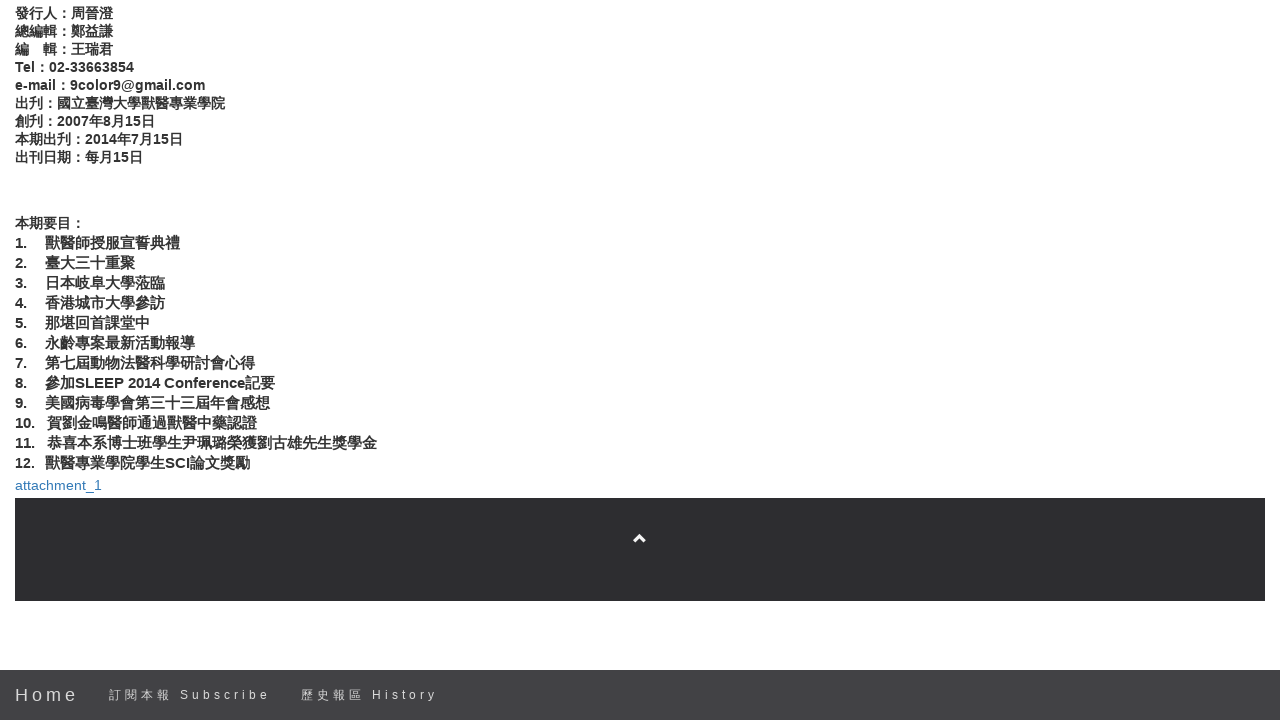

--- FILE ---
content_type: text/html; charset=UTF-8
request_url: https://epaper.ntu.edu.tw/view.php?listid=177&id=21441
body_size: 12033
content:
<html><head><meta charset="utf-8"><meta name="viewport" content="width=device-width, initial-scale=1"><title>臺大獸醫訊第84期</title>
	 <link rel="stylesheet" href="./bootstrap/css-3.3.8/bootstrap.css">
  <script src="./js/jquery-3.7.1.min.js"></script>
  <script src="./bootstrap/js/popper.min.js"></script>
  <script src="./bootstrap/js/bootstrap.min.js"></script>
	
<style type=text/css>
 body {
    
    line-height: 1.8;
    
}
 .small, small {
    font-size: 100%;
}
  @media (max-width: 600px) {
    .carousel-caption {
      display: none; /* Hide the carousel text when the screen is less than 600 pixels wide */
    }
  }
  
  .ntuepaper-nav-tabs li a {
      color: #777;
  }
 
  .ntuepaper-navbar {
      font-family: Montserrat, sans-serif;
      margin-bottom: 0;
      background-color: #2d2d30;
      border: 0;
      font-size: 12px !important;
      letter-spacing: 4px;
      opacity: 0.9;
  }
  .ntuepaper-navbar li a, .ntuepaper-navbar .ntuepaper-navbar-brand { 
      color: #d5d5d5 !important;
  }
  .ntuepaper-navbar-ntuepaper-nav li a:hover {
      color: #fff !important;
  }
  .ntuepaper-navbar-ntuepaper-nav li.active a {
      color: #fff !important;
      background-color: #29292c !important;
  }
  .ntuepaper-navbar-default .ntuepaper-navbar-toggle {
      border-color: transparent;
  }
  .open .dropdown-toggle {
      color: #fff;
      background-color: #555 !important;
  }
  .dropdown-menu li a {
      color: #000 !important;
  }
  .dropdown-menu li a:hover {
      background-color: red !important;
  }
  footer {
      background-color: #2d2d30;
      color: #f5f5f5;
      padding: 32px;
  }
  footer a {
      color: #f5f5f5;
  }
  footer a:hover {
      color: #777;
      text-decoration: none;
  }  
  
  textarea {
      resize: none;
  }
  .page{
	  padding-top: 5px;
  }
  #myntuepaper-navbar .ntuepaper-nav{
	  width:auto;
	  height:auto;
  }
</style><script>
$(document).ready(function(){
  // Initialize Tooltip
  $('[data-toggle="tooltip"]').tooltip(); 
  
  // Add smooth scrolling to all links in ntuepaper-navbar + footer link
  $(".ntuepaper-navbar a, footer a[href='#myPage']").on('click', function(event) {

    // Make sure this.hash has a value before overriding default behavior
    if (this.hash !== "") {

      // Prevent default anchor click behavior
      event.preventDefault();

      // Store hash
      var hash = this.hash;

      // Using jQuery's animate() method to add smooth page scroll
      // The optional number (900) specifies the number of milliseconds it takes to scroll to the specified area
      $('html, body').animate({
        scrollTop: $(hash).offset().top
      }, 900, function(){
   
        // Add hash (#) to URL when done scrolling (default click behavior)
        window.location.hash = hash;
      });
    } // End if
  });
})
</script>
</head>

	<body  id="myPage" data-spy="scroll" data-target=".ntuepaper-navbar" data-offset="50">	
	<ntuepaper-nav class="ntuepaper-navbar ntuepaper-navbar-default ntuepaper-navbar-fixed-bottom">
	<div class="ntuepaper-navbar-header">
      <button type="button" class="ntuepaper-navbar-toggle" data-toggle="collapse" data-target="#myntuepaper-navbar">
        <span class="icon-bar"></span>
        <span class="icon-bar"></span>
        <span class="icon-bar"></span>                        
      </button>
      <a class="ntuepaper-navbar-brand" href="https://epaper.ntu.edu.tw">Home</a>
    </div>
  <div class=" collapse ntuepaper-navbar-collapse" id="myntuepaper-navbar">
    
    <ul class="ntuepaper-nav ntuepaper-navbar-ntuepaper-nav">
   <!-- <li><a title="為獲取較佳閱讀體驗，行動裝置請下載 NTU Reader (iOS App)" href="https://itunes.apple.com/us/app/ntu-reader/id1235360632?l=zh&ls=1&mt=8" target="_blank">
	  <img src="./images/AppIcon/AppIcon29x29.png" alt="NTU Reader"> NTU Reader
	  </a></li>  -->
      <li><a href="https://epaper.ntu.edu.tw/?p=subscribe&id=1&listid=177" target=_blank>訂閱本報 Subscribe</a></li>
	<li><a href="https://epaper.ntu.edu.tw/?p=view&listid=177" target=_blank>歷史報區 History</a></li>										
    </ul>
  </div>
</ntuepaper-nav>

<div id="sb-site" class="container-fluid">
<div class="page"><div style="TEXT-JUSTIFY: inter-ideograph; TEXT-ALIGN: justify; LINE-HEIGHT: normal; MARGIN: 0cm -0.85pt 0pt 0cm; LAYOUT-GRID-MODE: char"><strong>發行人：周晉澄</strong></div>
<div style="TEXT-JUSTIFY: inter-ideograph; TEXT-ALIGN: justify; LINE-HEIGHT: normal; MARGIN: 0cm -0.85pt 0pt 0cm; LAYOUT-GRID-MODE: char"><strong>總編輯：鄭益謙</strong></div>
<div style="TEXT-JUSTIFY: inter-ideograph; TEXT-ALIGN: justify; LINE-HEIGHT: normal; MARGIN: 0cm -0.85pt 0pt 0cm; LAYOUT-GRID-MODE: char"><strong>編　輯：王瑞君</strong></div>
<div style="TEXT-JUSTIFY: inter-ideograph; TEXT-ALIGN: justify; LINE-HEIGHT: normal; MARGIN: 0cm -0.85pt 0pt 0cm; LAYOUT-GRID-MODE: char"><strong>Tel</strong><strong>：</strong><strong>02-33663854</strong></div>
<div style="TEXT-JUSTIFY: inter-ideograph; TEXT-ALIGN: justify; LINE-HEIGHT: normal; MARGIN: 0cm -0.85pt 0pt 0cm; LAYOUT-GRID-MODE: char"><strong>e-mail</strong><strong>：</strong><strong>9color9@gmail.com</strong></div>
<div style="TEXT-JUSTIFY: inter-ideograph; TEXT-ALIGN: justify; LINE-HEIGHT: normal; MARGIN: 0cm -0.85pt 0pt 0cm; LAYOUT-GRID-MODE: char"><strong>出刋：國立臺灣大學獸醫專業學院</strong></div>
<div style="TEXT-JUSTIFY: inter-ideograph; TEXT-ALIGN: justify; LINE-HEIGHT: normal; MARGIN: 0cm -0.85pt 0pt 0cm; LAYOUT-GRID-MODE: char"><strong>創刋：</strong><strong>2007</strong><strong>年</strong><strong>8</strong><strong>月</strong><strong>15</strong><strong>日</strong></div>
<div style="TEXT-JUSTIFY: inter-ideograph; TEXT-ALIGN: justify; LINE-HEIGHT: normal; MARGIN: 0cm -0.85pt 0pt 0cm; LAYOUT-GRID-MODE: char"><strong>本期出刋：</strong><strong>2014</strong><strong>年</strong><strong>7</strong><strong>月</strong><strong>15</strong><strong>日</strong></div>
<div style="TEXT-JUSTIFY: inter-ideograph; TEXT-ALIGN: justify; LINE-HEIGHT: normal; MARGIN: 0cm -0.85pt 0pt 0cm; LAYOUT-GRID-MODE: char"><strong>出刊日期：每月</strong><strong>15</strong><strong>日</strong></div>
<div style="TEXT-JUSTIFY: inter-ideograph; TEXT-ALIGN: justify; LINE-HEIGHT: normal; TEXT-INDENT: -1.45pt; MARGIN: 0cm -0.85pt 0pt 1.45pt"><strong>&nbsp;</strong></div>
<div style="TEXT-JUSTIFY: inter-ideograph; TEXT-ALIGN: justify; LINE-HEIGHT: normal; TEXT-INDENT: -1.45pt; MARGIN: 0cm -0.85pt 0pt 1.45pt"><strong>&nbsp;</strong></div>
<div style="TEXT-JUSTIFY: inter-ideograph; TEXT-ALIGN: justify; LINE-HEIGHT: normal; MARGIN: 0cm -0.85pt 0pt 0cm"><strong>&nbsp;</strong></div>
<div style="TEXT-JUSTIFY: inter-ideograph; TEXT-ALIGN: justify; LINE-HEIGHT: normal; TEXT-INDENT: -1.45pt; MARGIN: 0cm -0.85pt 0pt 1.45pt"><strong>本期要目：</strong></div>
<div style="TEXT-JUSTIFY: inter-ideograph; TEXT-ALIGN: justify; LINE-HEIGHT: 15pt; TEXT-INDENT: -24pt; MARGIN: 0cm -0.85pt 0pt 24pt"><strong><span style="FONT-SIZE: 11pt">1.<span style="FONT: 7pt 'Times New Roman'">&nbsp;&nbsp;&nbsp;&nbsp;&nbsp;&nbsp;&nbsp;&nbsp; </span></span></strong><strong><span style="FONT-SIZE: 11pt">獸醫師授服宣誓典禮</span></strong></div>
<div style="TEXT-JUSTIFY: inter-ideograph; TEXT-ALIGN: justify; LINE-HEIGHT: 15pt; TEXT-INDENT: -24pt; MARGIN: 0cm -0.85pt 0pt 24pt"><strong><span style="FONT-SIZE: 11pt">2.<span style="FONT: 7pt 'Times New Roman'">&nbsp;&nbsp;&nbsp;&nbsp;&nbsp;&nbsp;&nbsp;&nbsp; </span></span></strong><strong><span style="FONT-SIZE: 11pt">臺大三十重聚</span></strong></div>
<div style="TEXT-JUSTIFY: inter-ideograph; TEXT-ALIGN: justify; LINE-HEIGHT: 15pt; TEXT-INDENT: -24pt; MARGIN: 0cm -0.85pt 0pt 24pt"><strong><span style="FONT-SIZE: 11pt">3.<span style="FONT: 7pt 'Times New Roman'">&nbsp;&nbsp;&nbsp;&nbsp;&nbsp;&nbsp;&nbsp;&nbsp; </span></span></strong><strong><span style="FONT-SIZE: 11pt">日本岐阜大學蒞臨</span></strong></div>
<div style="TEXT-JUSTIFY: inter-ideograph; TEXT-ALIGN: justify; LINE-HEIGHT: 15pt; TEXT-INDENT: -24pt; MARGIN: 0cm -0.85pt 0pt 24pt"><strong><span style="FONT-SIZE: 11pt">4.<span style="FONT: 7pt 'Times New Roman'">&nbsp;&nbsp;&nbsp;&nbsp;&nbsp;&nbsp;&nbsp;&nbsp; </span></span></strong><strong><span style="FONT-SIZE: 11pt">香港城市大學參訪</span></strong></div>
<div style="TEXT-JUSTIFY: inter-ideograph; TEXT-ALIGN: justify; LINE-HEIGHT: 15pt; TEXT-INDENT: -24pt; MARGIN: 0cm -0.85pt 0pt 24pt"><strong><span style="FONT-SIZE: 11pt">5.<span style="FONT: 7pt 'Times New Roman'">&nbsp;&nbsp;&nbsp;&nbsp;&nbsp;&nbsp;&nbsp;&nbsp; </span></span></strong><strong><span style="FONT-SIZE: 11pt">那堪回首課堂中</span></strong></div>
<div style="TEXT-JUSTIFY: inter-ideograph; TEXT-ALIGN: justify; LINE-HEIGHT: 15pt; TEXT-INDENT: -24pt; MARGIN: 0cm -0.85pt 0pt 24pt"><strong><span style="FONT-SIZE: 11pt">6.<span style="FONT: 7pt 'Times New Roman'">&nbsp;&nbsp;&nbsp;&nbsp;&nbsp;&nbsp;&nbsp;&nbsp; </span></span></strong><strong><span style="FONT-SIZE: 11pt">永齡專案最新活動報導</span></strong></div>
<div style="TEXT-JUSTIFY: inter-ideograph; TEXT-ALIGN: justify; LINE-HEIGHT: 15pt; TEXT-INDENT: -24pt; MARGIN: 0cm -0.85pt 0pt 24pt"><strong><span style="FONT-SIZE: 11pt">7.<span style="FONT: 7pt 'Times New Roman'">&nbsp;&nbsp;&nbsp;&nbsp;&nbsp;&nbsp;&nbsp;&nbsp; </span></span></strong><strong><span style="FONT-SIZE: 11pt">第七屆動物法醫科學研討會心得</span></strong></div>
<div style="TEXT-JUSTIFY: inter-ideograph; TEXT-ALIGN: justify; LINE-HEIGHT: 15pt; TEXT-INDENT: -24pt; MARGIN: 0cm -0.85pt 0pt 24pt"><strong><span style="FONT-SIZE: 11pt">8.<span style="FONT: 7pt 'Times New Roman'">&nbsp;&nbsp;&nbsp;&nbsp;&nbsp;&nbsp;&nbsp;&nbsp; </span></span></strong><strong><span style="FONT-SIZE: 11pt">參加</span></strong><strong><span style="FONT-SIZE: 11pt">SLEEP 2014 Conference</span></strong><strong><span style="FONT-SIZE: 11pt">記要</span></strong></div>
<div style="TEXT-JUSTIFY: inter-ideograph; TEXT-ALIGN: justify; LINE-HEIGHT: 15pt; TEXT-INDENT: -24pt; MARGIN: 0cm -0.85pt 0pt 24pt"><strong><span style="FONT-SIZE: 11pt">9.<span style="FONT: 7pt 'Times New Roman'">&nbsp;&nbsp;&nbsp;&nbsp;&nbsp;&nbsp;&nbsp;&nbsp; </span></span></strong><strong><span style="FONT-SIZE: 11pt">美國病毒學會第三十三屆年會感想</span></strong></div>
<div style="TEXT-JUSTIFY: inter-ideograph; TEXT-ALIGN: justify; LINE-HEIGHT: 15pt; TEXT-INDENT: -24pt; MARGIN: 0cm -0.85pt 0pt 24pt"><strong><span style="FONT-SIZE: 11pt">10.<span style="FONT: 7pt 'Times New Roman'">&nbsp;&nbsp;&nbsp;&nbsp;&nbsp; </span></span></strong><strong><span style="FONT-SIZE: 11pt">賀劉金鳴醫師通過獸醫中藥認證</span></strong></div>
<div style="TEXT-JUSTIFY: inter-ideograph; TEXT-ALIGN: justify; LINE-HEIGHT: 15pt; TEXT-INDENT: -24pt; MARGIN: 0cm -0.85pt 0pt 24pt"><strong><span style="FONT-SIZE: 11pt">11.<span style="FONT: 7pt 'Times New Roman'">&nbsp;&nbsp;&nbsp;&nbsp;&nbsp; </span></span></strong><strong><span style="FONT-SIZE: 11pt">恭喜本系博士班學生尹珮璐榮獲劉古雄先生獎學金</span></strong></div>
<div style="TEXT-JUSTIFY: inter-ideograph; TEXT-ALIGN: justify; LINE-HEIGHT: 15pt; TEXT-INDENT: -24pt; MARGIN: 0cm -0.85pt 0pt 24pt"><strong><span>12.<span style="FONT: 7pt 'Times New Roman'">&nbsp;&nbsp;&nbsp;&nbsp; </span></span></strong><strong><span style="FONT-SIZE: 11pt">獸醫專業學院</span></strong><strong><span style="FONT-SIZE: 11pt">學生</span></strong><strong><span style="FONT-SIZE: 11pt">SCI</span></strong><strong><span style="FONT-SIZE: 11pt">論文獎勵</span></strong></div><div><a href='https://epaper.ntu.edu.tw/dl.php?id=1923'>attachment_1</a></div>		
	
</div> <!-- end class=page -->
<footer class="text-center">
		<a class="up-arrow" href="#myPage" data-toggle="tooltip" title="TO TOP">
		<span class="glyphicon glyphicon-chevron-up"></span>
		</a><br><br></footer>
	</div><!-- end id="sb-site" -->
		
	</body>
</html>